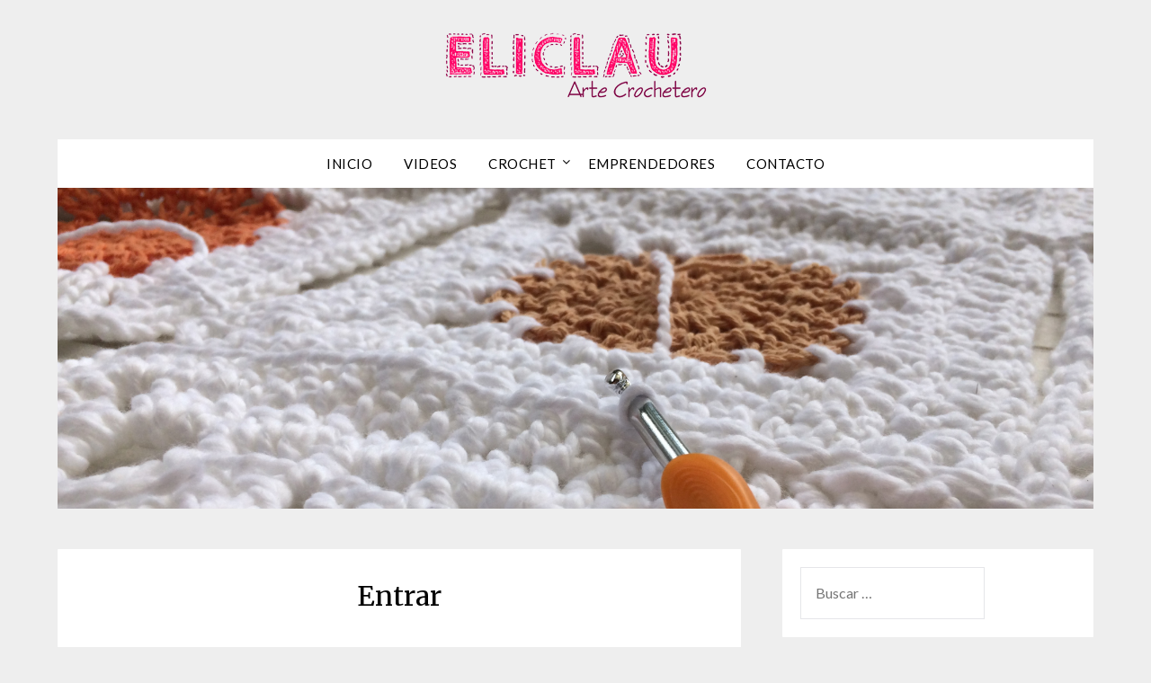

--- FILE ---
content_type: text/html; charset=utf-8
request_url: https://www.google.com/recaptcha/api2/aframe
body_size: 264
content:
<!DOCTYPE HTML><html><head><meta http-equiv="content-type" content="text/html; charset=UTF-8"></head><body><script nonce="gftJp9qSY-FgnTrmFtAcUg">/** Anti-fraud and anti-abuse applications only. See google.com/recaptcha */ try{var clients={'sodar':'https://pagead2.googlesyndication.com/pagead/sodar?'};window.addEventListener("message",function(a){try{if(a.source===window.parent){var b=JSON.parse(a.data);var c=clients[b['id']];if(c){var d=document.createElement('img');d.src=c+b['params']+'&rc='+(localStorage.getItem("rc::a")?sessionStorage.getItem("rc::b"):"");window.document.body.appendChild(d);sessionStorage.setItem("rc::e",parseInt(sessionStorage.getItem("rc::e")||0)+1);localStorage.setItem("rc::h",'1765091032216');}}}catch(b){}});window.parent.postMessage("_grecaptcha_ready", "*");}catch(b){}</script></body></html>